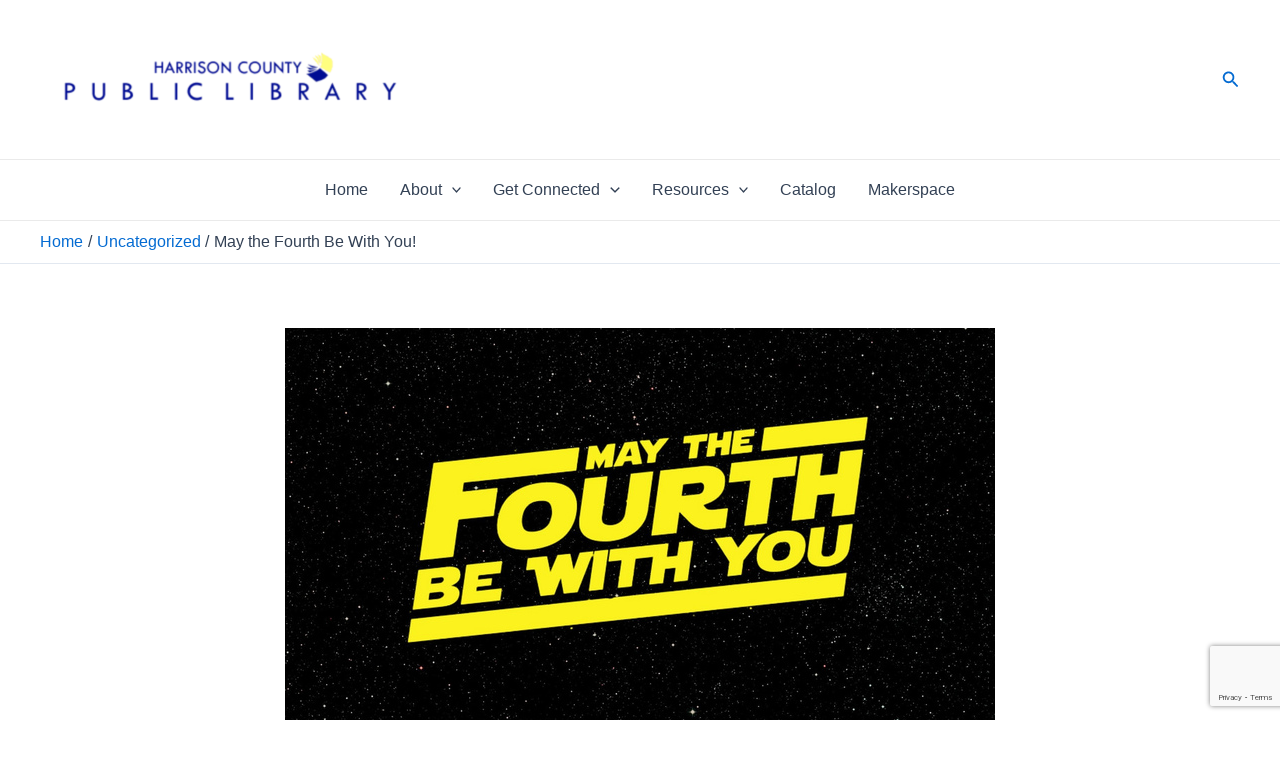

--- FILE ---
content_type: text/html; charset=utf-8
request_url: https://www.google.com/recaptcha/api2/anchor?ar=1&k=6LdsL_EqAAAAADTBQXrk0dYOKWl8sQZDEa90-Qm5&co=aHR0cHM6Ly9oY3BsLmxpYi5pbi51czo0NDM.&hl=en&v=PoyoqOPhxBO7pBk68S4YbpHZ&theme=light&size=invisible&badge=bottomright&anchor-ms=20000&execute-ms=30000&cb=w11hybm4tm6r
body_size: 49465
content:
<!DOCTYPE HTML><html dir="ltr" lang="en"><head><meta http-equiv="Content-Type" content="text/html; charset=UTF-8">
<meta http-equiv="X-UA-Compatible" content="IE=edge">
<title>reCAPTCHA</title>
<style type="text/css">
/* cyrillic-ext */
@font-face {
  font-family: 'Roboto';
  font-style: normal;
  font-weight: 400;
  font-stretch: 100%;
  src: url(//fonts.gstatic.com/s/roboto/v48/KFO7CnqEu92Fr1ME7kSn66aGLdTylUAMa3GUBHMdazTgWw.woff2) format('woff2');
  unicode-range: U+0460-052F, U+1C80-1C8A, U+20B4, U+2DE0-2DFF, U+A640-A69F, U+FE2E-FE2F;
}
/* cyrillic */
@font-face {
  font-family: 'Roboto';
  font-style: normal;
  font-weight: 400;
  font-stretch: 100%;
  src: url(//fonts.gstatic.com/s/roboto/v48/KFO7CnqEu92Fr1ME7kSn66aGLdTylUAMa3iUBHMdazTgWw.woff2) format('woff2');
  unicode-range: U+0301, U+0400-045F, U+0490-0491, U+04B0-04B1, U+2116;
}
/* greek-ext */
@font-face {
  font-family: 'Roboto';
  font-style: normal;
  font-weight: 400;
  font-stretch: 100%;
  src: url(//fonts.gstatic.com/s/roboto/v48/KFO7CnqEu92Fr1ME7kSn66aGLdTylUAMa3CUBHMdazTgWw.woff2) format('woff2');
  unicode-range: U+1F00-1FFF;
}
/* greek */
@font-face {
  font-family: 'Roboto';
  font-style: normal;
  font-weight: 400;
  font-stretch: 100%;
  src: url(//fonts.gstatic.com/s/roboto/v48/KFO7CnqEu92Fr1ME7kSn66aGLdTylUAMa3-UBHMdazTgWw.woff2) format('woff2');
  unicode-range: U+0370-0377, U+037A-037F, U+0384-038A, U+038C, U+038E-03A1, U+03A3-03FF;
}
/* math */
@font-face {
  font-family: 'Roboto';
  font-style: normal;
  font-weight: 400;
  font-stretch: 100%;
  src: url(//fonts.gstatic.com/s/roboto/v48/KFO7CnqEu92Fr1ME7kSn66aGLdTylUAMawCUBHMdazTgWw.woff2) format('woff2');
  unicode-range: U+0302-0303, U+0305, U+0307-0308, U+0310, U+0312, U+0315, U+031A, U+0326-0327, U+032C, U+032F-0330, U+0332-0333, U+0338, U+033A, U+0346, U+034D, U+0391-03A1, U+03A3-03A9, U+03B1-03C9, U+03D1, U+03D5-03D6, U+03F0-03F1, U+03F4-03F5, U+2016-2017, U+2034-2038, U+203C, U+2040, U+2043, U+2047, U+2050, U+2057, U+205F, U+2070-2071, U+2074-208E, U+2090-209C, U+20D0-20DC, U+20E1, U+20E5-20EF, U+2100-2112, U+2114-2115, U+2117-2121, U+2123-214F, U+2190, U+2192, U+2194-21AE, U+21B0-21E5, U+21F1-21F2, U+21F4-2211, U+2213-2214, U+2216-22FF, U+2308-230B, U+2310, U+2319, U+231C-2321, U+2336-237A, U+237C, U+2395, U+239B-23B7, U+23D0, U+23DC-23E1, U+2474-2475, U+25AF, U+25B3, U+25B7, U+25BD, U+25C1, U+25CA, U+25CC, U+25FB, U+266D-266F, U+27C0-27FF, U+2900-2AFF, U+2B0E-2B11, U+2B30-2B4C, U+2BFE, U+3030, U+FF5B, U+FF5D, U+1D400-1D7FF, U+1EE00-1EEFF;
}
/* symbols */
@font-face {
  font-family: 'Roboto';
  font-style: normal;
  font-weight: 400;
  font-stretch: 100%;
  src: url(//fonts.gstatic.com/s/roboto/v48/KFO7CnqEu92Fr1ME7kSn66aGLdTylUAMaxKUBHMdazTgWw.woff2) format('woff2');
  unicode-range: U+0001-000C, U+000E-001F, U+007F-009F, U+20DD-20E0, U+20E2-20E4, U+2150-218F, U+2190, U+2192, U+2194-2199, U+21AF, U+21E6-21F0, U+21F3, U+2218-2219, U+2299, U+22C4-22C6, U+2300-243F, U+2440-244A, U+2460-24FF, U+25A0-27BF, U+2800-28FF, U+2921-2922, U+2981, U+29BF, U+29EB, U+2B00-2BFF, U+4DC0-4DFF, U+FFF9-FFFB, U+10140-1018E, U+10190-1019C, U+101A0, U+101D0-101FD, U+102E0-102FB, U+10E60-10E7E, U+1D2C0-1D2D3, U+1D2E0-1D37F, U+1F000-1F0FF, U+1F100-1F1AD, U+1F1E6-1F1FF, U+1F30D-1F30F, U+1F315, U+1F31C, U+1F31E, U+1F320-1F32C, U+1F336, U+1F378, U+1F37D, U+1F382, U+1F393-1F39F, U+1F3A7-1F3A8, U+1F3AC-1F3AF, U+1F3C2, U+1F3C4-1F3C6, U+1F3CA-1F3CE, U+1F3D4-1F3E0, U+1F3ED, U+1F3F1-1F3F3, U+1F3F5-1F3F7, U+1F408, U+1F415, U+1F41F, U+1F426, U+1F43F, U+1F441-1F442, U+1F444, U+1F446-1F449, U+1F44C-1F44E, U+1F453, U+1F46A, U+1F47D, U+1F4A3, U+1F4B0, U+1F4B3, U+1F4B9, U+1F4BB, U+1F4BF, U+1F4C8-1F4CB, U+1F4D6, U+1F4DA, U+1F4DF, U+1F4E3-1F4E6, U+1F4EA-1F4ED, U+1F4F7, U+1F4F9-1F4FB, U+1F4FD-1F4FE, U+1F503, U+1F507-1F50B, U+1F50D, U+1F512-1F513, U+1F53E-1F54A, U+1F54F-1F5FA, U+1F610, U+1F650-1F67F, U+1F687, U+1F68D, U+1F691, U+1F694, U+1F698, U+1F6AD, U+1F6B2, U+1F6B9-1F6BA, U+1F6BC, U+1F6C6-1F6CF, U+1F6D3-1F6D7, U+1F6E0-1F6EA, U+1F6F0-1F6F3, U+1F6F7-1F6FC, U+1F700-1F7FF, U+1F800-1F80B, U+1F810-1F847, U+1F850-1F859, U+1F860-1F887, U+1F890-1F8AD, U+1F8B0-1F8BB, U+1F8C0-1F8C1, U+1F900-1F90B, U+1F93B, U+1F946, U+1F984, U+1F996, U+1F9E9, U+1FA00-1FA6F, U+1FA70-1FA7C, U+1FA80-1FA89, U+1FA8F-1FAC6, U+1FACE-1FADC, U+1FADF-1FAE9, U+1FAF0-1FAF8, U+1FB00-1FBFF;
}
/* vietnamese */
@font-face {
  font-family: 'Roboto';
  font-style: normal;
  font-weight: 400;
  font-stretch: 100%;
  src: url(//fonts.gstatic.com/s/roboto/v48/KFO7CnqEu92Fr1ME7kSn66aGLdTylUAMa3OUBHMdazTgWw.woff2) format('woff2');
  unicode-range: U+0102-0103, U+0110-0111, U+0128-0129, U+0168-0169, U+01A0-01A1, U+01AF-01B0, U+0300-0301, U+0303-0304, U+0308-0309, U+0323, U+0329, U+1EA0-1EF9, U+20AB;
}
/* latin-ext */
@font-face {
  font-family: 'Roboto';
  font-style: normal;
  font-weight: 400;
  font-stretch: 100%;
  src: url(//fonts.gstatic.com/s/roboto/v48/KFO7CnqEu92Fr1ME7kSn66aGLdTylUAMa3KUBHMdazTgWw.woff2) format('woff2');
  unicode-range: U+0100-02BA, U+02BD-02C5, U+02C7-02CC, U+02CE-02D7, U+02DD-02FF, U+0304, U+0308, U+0329, U+1D00-1DBF, U+1E00-1E9F, U+1EF2-1EFF, U+2020, U+20A0-20AB, U+20AD-20C0, U+2113, U+2C60-2C7F, U+A720-A7FF;
}
/* latin */
@font-face {
  font-family: 'Roboto';
  font-style: normal;
  font-weight: 400;
  font-stretch: 100%;
  src: url(//fonts.gstatic.com/s/roboto/v48/KFO7CnqEu92Fr1ME7kSn66aGLdTylUAMa3yUBHMdazQ.woff2) format('woff2');
  unicode-range: U+0000-00FF, U+0131, U+0152-0153, U+02BB-02BC, U+02C6, U+02DA, U+02DC, U+0304, U+0308, U+0329, U+2000-206F, U+20AC, U+2122, U+2191, U+2193, U+2212, U+2215, U+FEFF, U+FFFD;
}
/* cyrillic-ext */
@font-face {
  font-family: 'Roboto';
  font-style: normal;
  font-weight: 500;
  font-stretch: 100%;
  src: url(//fonts.gstatic.com/s/roboto/v48/KFO7CnqEu92Fr1ME7kSn66aGLdTylUAMa3GUBHMdazTgWw.woff2) format('woff2');
  unicode-range: U+0460-052F, U+1C80-1C8A, U+20B4, U+2DE0-2DFF, U+A640-A69F, U+FE2E-FE2F;
}
/* cyrillic */
@font-face {
  font-family: 'Roboto';
  font-style: normal;
  font-weight: 500;
  font-stretch: 100%;
  src: url(//fonts.gstatic.com/s/roboto/v48/KFO7CnqEu92Fr1ME7kSn66aGLdTylUAMa3iUBHMdazTgWw.woff2) format('woff2');
  unicode-range: U+0301, U+0400-045F, U+0490-0491, U+04B0-04B1, U+2116;
}
/* greek-ext */
@font-face {
  font-family: 'Roboto';
  font-style: normal;
  font-weight: 500;
  font-stretch: 100%;
  src: url(//fonts.gstatic.com/s/roboto/v48/KFO7CnqEu92Fr1ME7kSn66aGLdTylUAMa3CUBHMdazTgWw.woff2) format('woff2');
  unicode-range: U+1F00-1FFF;
}
/* greek */
@font-face {
  font-family: 'Roboto';
  font-style: normal;
  font-weight: 500;
  font-stretch: 100%;
  src: url(//fonts.gstatic.com/s/roboto/v48/KFO7CnqEu92Fr1ME7kSn66aGLdTylUAMa3-UBHMdazTgWw.woff2) format('woff2');
  unicode-range: U+0370-0377, U+037A-037F, U+0384-038A, U+038C, U+038E-03A1, U+03A3-03FF;
}
/* math */
@font-face {
  font-family: 'Roboto';
  font-style: normal;
  font-weight: 500;
  font-stretch: 100%;
  src: url(//fonts.gstatic.com/s/roboto/v48/KFO7CnqEu92Fr1ME7kSn66aGLdTylUAMawCUBHMdazTgWw.woff2) format('woff2');
  unicode-range: U+0302-0303, U+0305, U+0307-0308, U+0310, U+0312, U+0315, U+031A, U+0326-0327, U+032C, U+032F-0330, U+0332-0333, U+0338, U+033A, U+0346, U+034D, U+0391-03A1, U+03A3-03A9, U+03B1-03C9, U+03D1, U+03D5-03D6, U+03F0-03F1, U+03F4-03F5, U+2016-2017, U+2034-2038, U+203C, U+2040, U+2043, U+2047, U+2050, U+2057, U+205F, U+2070-2071, U+2074-208E, U+2090-209C, U+20D0-20DC, U+20E1, U+20E5-20EF, U+2100-2112, U+2114-2115, U+2117-2121, U+2123-214F, U+2190, U+2192, U+2194-21AE, U+21B0-21E5, U+21F1-21F2, U+21F4-2211, U+2213-2214, U+2216-22FF, U+2308-230B, U+2310, U+2319, U+231C-2321, U+2336-237A, U+237C, U+2395, U+239B-23B7, U+23D0, U+23DC-23E1, U+2474-2475, U+25AF, U+25B3, U+25B7, U+25BD, U+25C1, U+25CA, U+25CC, U+25FB, U+266D-266F, U+27C0-27FF, U+2900-2AFF, U+2B0E-2B11, U+2B30-2B4C, U+2BFE, U+3030, U+FF5B, U+FF5D, U+1D400-1D7FF, U+1EE00-1EEFF;
}
/* symbols */
@font-face {
  font-family: 'Roboto';
  font-style: normal;
  font-weight: 500;
  font-stretch: 100%;
  src: url(//fonts.gstatic.com/s/roboto/v48/KFO7CnqEu92Fr1ME7kSn66aGLdTylUAMaxKUBHMdazTgWw.woff2) format('woff2');
  unicode-range: U+0001-000C, U+000E-001F, U+007F-009F, U+20DD-20E0, U+20E2-20E4, U+2150-218F, U+2190, U+2192, U+2194-2199, U+21AF, U+21E6-21F0, U+21F3, U+2218-2219, U+2299, U+22C4-22C6, U+2300-243F, U+2440-244A, U+2460-24FF, U+25A0-27BF, U+2800-28FF, U+2921-2922, U+2981, U+29BF, U+29EB, U+2B00-2BFF, U+4DC0-4DFF, U+FFF9-FFFB, U+10140-1018E, U+10190-1019C, U+101A0, U+101D0-101FD, U+102E0-102FB, U+10E60-10E7E, U+1D2C0-1D2D3, U+1D2E0-1D37F, U+1F000-1F0FF, U+1F100-1F1AD, U+1F1E6-1F1FF, U+1F30D-1F30F, U+1F315, U+1F31C, U+1F31E, U+1F320-1F32C, U+1F336, U+1F378, U+1F37D, U+1F382, U+1F393-1F39F, U+1F3A7-1F3A8, U+1F3AC-1F3AF, U+1F3C2, U+1F3C4-1F3C6, U+1F3CA-1F3CE, U+1F3D4-1F3E0, U+1F3ED, U+1F3F1-1F3F3, U+1F3F5-1F3F7, U+1F408, U+1F415, U+1F41F, U+1F426, U+1F43F, U+1F441-1F442, U+1F444, U+1F446-1F449, U+1F44C-1F44E, U+1F453, U+1F46A, U+1F47D, U+1F4A3, U+1F4B0, U+1F4B3, U+1F4B9, U+1F4BB, U+1F4BF, U+1F4C8-1F4CB, U+1F4D6, U+1F4DA, U+1F4DF, U+1F4E3-1F4E6, U+1F4EA-1F4ED, U+1F4F7, U+1F4F9-1F4FB, U+1F4FD-1F4FE, U+1F503, U+1F507-1F50B, U+1F50D, U+1F512-1F513, U+1F53E-1F54A, U+1F54F-1F5FA, U+1F610, U+1F650-1F67F, U+1F687, U+1F68D, U+1F691, U+1F694, U+1F698, U+1F6AD, U+1F6B2, U+1F6B9-1F6BA, U+1F6BC, U+1F6C6-1F6CF, U+1F6D3-1F6D7, U+1F6E0-1F6EA, U+1F6F0-1F6F3, U+1F6F7-1F6FC, U+1F700-1F7FF, U+1F800-1F80B, U+1F810-1F847, U+1F850-1F859, U+1F860-1F887, U+1F890-1F8AD, U+1F8B0-1F8BB, U+1F8C0-1F8C1, U+1F900-1F90B, U+1F93B, U+1F946, U+1F984, U+1F996, U+1F9E9, U+1FA00-1FA6F, U+1FA70-1FA7C, U+1FA80-1FA89, U+1FA8F-1FAC6, U+1FACE-1FADC, U+1FADF-1FAE9, U+1FAF0-1FAF8, U+1FB00-1FBFF;
}
/* vietnamese */
@font-face {
  font-family: 'Roboto';
  font-style: normal;
  font-weight: 500;
  font-stretch: 100%;
  src: url(//fonts.gstatic.com/s/roboto/v48/KFO7CnqEu92Fr1ME7kSn66aGLdTylUAMa3OUBHMdazTgWw.woff2) format('woff2');
  unicode-range: U+0102-0103, U+0110-0111, U+0128-0129, U+0168-0169, U+01A0-01A1, U+01AF-01B0, U+0300-0301, U+0303-0304, U+0308-0309, U+0323, U+0329, U+1EA0-1EF9, U+20AB;
}
/* latin-ext */
@font-face {
  font-family: 'Roboto';
  font-style: normal;
  font-weight: 500;
  font-stretch: 100%;
  src: url(//fonts.gstatic.com/s/roboto/v48/KFO7CnqEu92Fr1ME7kSn66aGLdTylUAMa3KUBHMdazTgWw.woff2) format('woff2');
  unicode-range: U+0100-02BA, U+02BD-02C5, U+02C7-02CC, U+02CE-02D7, U+02DD-02FF, U+0304, U+0308, U+0329, U+1D00-1DBF, U+1E00-1E9F, U+1EF2-1EFF, U+2020, U+20A0-20AB, U+20AD-20C0, U+2113, U+2C60-2C7F, U+A720-A7FF;
}
/* latin */
@font-face {
  font-family: 'Roboto';
  font-style: normal;
  font-weight: 500;
  font-stretch: 100%;
  src: url(//fonts.gstatic.com/s/roboto/v48/KFO7CnqEu92Fr1ME7kSn66aGLdTylUAMa3yUBHMdazQ.woff2) format('woff2');
  unicode-range: U+0000-00FF, U+0131, U+0152-0153, U+02BB-02BC, U+02C6, U+02DA, U+02DC, U+0304, U+0308, U+0329, U+2000-206F, U+20AC, U+2122, U+2191, U+2193, U+2212, U+2215, U+FEFF, U+FFFD;
}
/* cyrillic-ext */
@font-face {
  font-family: 'Roboto';
  font-style: normal;
  font-weight: 900;
  font-stretch: 100%;
  src: url(//fonts.gstatic.com/s/roboto/v48/KFO7CnqEu92Fr1ME7kSn66aGLdTylUAMa3GUBHMdazTgWw.woff2) format('woff2');
  unicode-range: U+0460-052F, U+1C80-1C8A, U+20B4, U+2DE0-2DFF, U+A640-A69F, U+FE2E-FE2F;
}
/* cyrillic */
@font-face {
  font-family: 'Roboto';
  font-style: normal;
  font-weight: 900;
  font-stretch: 100%;
  src: url(//fonts.gstatic.com/s/roboto/v48/KFO7CnqEu92Fr1ME7kSn66aGLdTylUAMa3iUBHMdazTgWw.woff2) format('woff2');
  unicode-range: U+0301, U+0400-045F, U+0490-0491, U+04B0-04B1, U+2116;
}
/* greek-ext */
@font-face {
  font-family: 'Roboto';
  font-style: normal;
  font-weight: 900;
  font-stretch: 100%;
  src: url(//fonts.gstatic.com/s/roboto/v48/KFO7CnqEu92Fr1ME7kSn66aGLdTylUAMa3CUBHMdazTgWw.woff2) format('woff2');
  unicode-range: U+1F00-1FFF;
}
/* greek */
@font-face {
  font-family: 'Roboto';
  font-style: normal;
  font-weight: 900;
  font-stretch: 100%;
  src: url(//fonts.gstatic.com/s/roboto/v48/KFO7CnqEu92Fr1ME7kSn66aGLdTylUAMa3-UBHMdazTgWw.woff2) format('woff2');
  unicode-range: U+0370-0377, U+037A-037F, U+0384-038A, U+038C, U+038E-03A1, U+03A3-03FF;
}
/* math */
@font-face {
  font-family: 'Roboto';
  font-style: normal;
  font-weight: 900;
  font-stretch: 100%;
  src: url(//fonts.gstatic.com/s/roboto/v48/KFO7CnqEu92Fr1ME7kSn66aGLdTylUAMawCUBHMdazTgWw.woff2) format('woff2');
  unicode-range: U+0302-0303, U+0305, U+0307-0308, U+0310, U+0312, U+0315, U+031A, U+0326-0327, U+032C, U+032F-0330, U+0332-0333, U+0338, U+033A, U+0346, U+034D, U+0391-03A1, U+03A3-03A9, U+03B1-03C9, U+03D1, U+03D5-03D6, U+03F0-03F1, U+03F4-03F5, U+2016-2017, U+2034-2038, U+203C, U+2040, U+2043, U+2047, U+2050, U+2057, U+205F, U+2070-2071, U+2074-208E, U+2090-209C, U+20D0-20DC, U+20E1, U+20E5-20EF, U+2100-2112, U+2114-2115, U+2117-2121, U+2123-214F, U+2190, U+2192, U+2194-21AE, U+21B0-21E5, U+21F1-21F2, U+21F4-2211, U+2213-2214, U+2216-22FF, U+2308-230B, U+2310, U+2319, U+231C-2321, U+2336-237A, U+237C, U+2395, U+239B-23B7, U+23D0, U+23DC-23E1, U+2474-2475, U+25AF, U+25B3, U+25B7, U+25BD, U+25C1, U+25CA, U+25CC, U+25FB, U+266D-266F, U+27C0-27FF, U+2900-2AFF, U+2B0E-2B11, U+2B30-2B4C, U+2BFE, U+3030, U+FF5B, U+FF5D, U+1D400-1D7FF, U+1EE00-1EEFF;
}
/* symbols */
@font-face {
  font-family: 'Roboto';
  font-style: normal;
  font-weight: 900;
  font-stretch: 100%;
  src: url(//fonts.gstatic.com/s/roboto/v48/KFO7CnqEu92Fr1ME7kSn66aGLdTylUAMaxKUBHMdazTgWw.woff2) format('woff2');
  unicode-range: U+0001-000C, U+000E-001F, U+007F-009F, U+20DD-20E0, U+20E2-20E4, U+2150-218F, U+2190, U+2192, U+2194-2199, U+21AF, U+21E6-21F0, U+21F3, U+2218-2219, U+2299, U+22C4-22C6, U+2300-243F, U+2440-244A, U+2460-24FF, U+25A0-27BF, U+2800-28FF, U+2921-2922, U+2981, U+29BF, U+29EB, U+2B00-2BFF, U+4DC0-4DFF, U+FFF9-FFFB, U+10140-1018E, U+10190-1019C, U+101A0, U+101D0-101FD, U+102E0-102FB, U+10E60-10E7E, U+1D2C0-1D2D3, U+1D2E0-1D37F, U+1F000-1F0FF, U+1F100-1F1AD, U+1F1E6-1F1FF, U+1F30D-1F30F, U+1F315, U+1F31C, U+1F31E, U+1F320-1F32C, U+1F336, U+1F378, U+1F37D, U+1F382, U+1F393-1F39F, U+1F3A7-1F3A8, U+1F3AC-1F3AF, U+1F3C2, U+1F3C4-1F3C6, U+1F3CA-1F3CE, U+1F3D4-1F3E0, U+1F3ED, U+1F3F1-1F3F3, U+1F3F5-1F3F7, U+1F408, U+1F415, U+1F41F, U+1F426, U+1F43F, U+1F441-1F442, U+1F444, U+1F446-1F449, U+1F44C-1F44E, U+1F453, U+1F46A, U+1F47D, U+1F4A3, U+1F4B0, U+1F4B3, U+1F4B9, U+1F4BB, U+1F4BF, U+1F4C8-1F4CB, U+1F4D6, U+1F4DA, U+1F4DF, U+1F4E3-1F4E6, U+1F4EA-1F4ED, U+1F4F7, U+1F4F9-1F4FB, U+1F4FD-1F4FE, U+1F503, U+1F507-1F50B, U+1F50D, U+1F512-1F513, U+1F53E-1F54A, U+1F54F-1F5FA, U+1F610, U+1F650-1F67F, U+1F687, U+1F68D, U+1F691, U+1F694, U+1F698, U+1F6AD, U+1F6B2, U+1F6B9-1F6BA, U+1F6BC, U+1F6C6-1F6CF, U+1F6D3-1F6D7, U+1F6E0-1F6EA, U+1F6F0-1F6F3, U+1F6F7-1F6FC, U+1F700-1F7FF, U+1F800-1F80B, U+1F810-1F847, U+1F850-1F859, U+1F860-1F887, U+1F890-1F8AD, U+1F8B0-1F8BB, U+1F8C0-1F8C1, U+1F900-1F90B, U+1F93B, U+1F946, U+1F984, U+1F996, U+1F9E9, U+1FA00-1FA6F, U+1FA70-1FA7C, U+1FA80-1FA89, U+1FA8F-1FAC6, U+1FACE-1FADC, U+1FADF-1FAE9, U+1FAF0-1FAF8, U+1FB00-1FBFF;
}
/* vietnamese */
@font-face {
  font-family: 'Roboto';
  font-style: normal;
  font-weight: 900;
  font-stretch: 100%;
  src: url(//fonts.gstatic.com/s/roboto/v48/KFO7CnqEu92Fr1ME7kSn66aGLdTylUAMa3OUBHMdazTgWw.woff2) format('woff2');
  unicode-range: U+0102-0103, U+0110-0111, U+0128-0129, U+0168-0169, U+01A0-01A1, U+01AF-01B0, U+0300-0301, U+0303-0304, U+0308-0309, U+0323, U+0329, U+1EA0-1EF9, U+20AB;
}
/* latin-ext */
@font-face {
  font-family: 'Roboto';
  font-style: normal;
  font-weight: 900;
  font-stretch: 100%;
  src: url(//fonts.gstatic.com/s/roboto/v48/KFO7CnqEu92Fr1ME7kSn66aGLdTylUAMa3KUBHMdazTgWw.woff2) format('woff2');
  unicode-range: U+0100-02BA, U+02BD-02C5, U+02C7-02CC, U+02CE-02D7, U+02DD-02FF, U+0304, U+0308, U+0329, U+1D00-1DBF, U+1E00-1E9F, U+1EF2-1EFF, U+2020, U+20A0-20AB, U+20AD-20C0, U+2113, U+2C60-2C7F, U+A720-A7FF;
}
/* latin */
@font-face {
  font-family: 'Roboto';
  font-style: normal;
  font-weight: 900;
  font-stretch: 100%;
  src: url(//fonts.gstatic.com/s/roboto/v48/KFO7CnqEu92Fr1ME7kSn66aGLdTylUAMa3yUBHMdazQ.woff2) format('woff2');
  unicode-range: U+0000-00FF, U+0131, U+0152-0153, U+02BB-02BC, U+02C6, U+02DA, U+02DC, U+0304, U+0308, U+0329, U+2000-206F, U+20AC, U+2122, U+2191, U+2193, U+2212, U+2215, U+FEFF, U+FFFD;
}

</style>
<link rel="stylesheet" type="text/css" href="https://www.gstatic.com/recaptcha/releases/PoyoqOPhxBO7pBk68S4YbpHZ/styles__ltr.css">
<script nonce="MUIhrmYt6R0pSMYMn9b_nA" type="text/javascript">window['__recaptcha_api'] = 'https://www.google.com/recaptcha/api2/';</script>
<script type="text/javascript" src="https://www.gstatic.com/recaptcha/releases/PoyoqOPhxBO7pBk68S4YbpHZ/recaptcha__en.js" nonce="MUIhrmYt6R0pSMYMn9b_nA">
      
    </script></head>
<body><div id="rc-anchor-alert" class="rc-anchor-alert"></div>
<input type="hidden" id="recaptcha-token" value="[base64]">
<script type="text/javascript" nonce="MUIhrmYt6R0pSMYMn9b_nA">
      recaptcha.anchor.Main.init("[\x22ainput\x22,[\x22bgdata\x22,\x22\x22,\[base64]/[base64]/MjU1Ong/[base64]/[base64]/[base64]/[base64]/[base64]/[base64]/[base64]/[base64]/[base64]/[base64]/[base64]/[base64]/[base64]/[base64]/[base64]\\u003d\x22,\[base64]\\u003d\x22,\x22esK1wqx6w5PCsX/CpMKcWcKGY8O7wrwfJcOYw75DwpbDjsO+bWMeccK+w5lpXsK9eGnDp8Ojwrh2c8OHw4nCoCTCtgkEwrs0wqdeT8KYfMKtARXDlWRYacKswprDu8KBw6PDtsK+w4fDjxDCvHjCjsKzwrXCgcKPw5LCtTbDlcK9L8KfZlzDh8OqwqPDlsOHw6/Cj8OQwokXY8Kfwp1nQzQowrQhwoQ5FcKqwq7DjV/Dn8Kfw5jCj8OaKnVWwoMSwoXCrMKjwqkJCcKwOE7DscO3woPCgMOfwoLCggnDgwjCgsOkw5LDpMOtwoUawqV6FMOPwpcCwoxMS8Omwr4OUMKlw5VZZMKnwoF+w6hlw6XCjArDvj7Co2XCkMOxKcKUw69GwqzDvcOAGcOcCh4jFcK5YBBpfcOeAsKORsODM8OCwpPDln/DhsKGw6vCvDLDqABcajPCqhEKw7lNw4Inwo3CvDjDtR3Dj8KXD8Okwpl0wr7DvsKdw7fDv2p1RMKvMcKfw7DCpsOxGjV2KXzCpW4Awp7Dunlcw4DCp1TCsGZRw4M/[base64]/w7TDunDDgsOvwqohQXzCvcOHbCN7wrjDhcKpw5gqw4/ClC0lw6gMwrdkUXfDlAgJw4jDhMO/[base64]/CqcOqVUR1DixdK14YwqbDuGRoYMOcwpYpwplvBMKnDsKxB8KJw6DDvsKaA8OrwpfChsK+w74ew7AHw7Q4b8K5fjNOwrjDkMOGwozCtcOYwovDsFnCvX/DvsOxwqFIwqfCgcKDQMKfwqxnXcOiw4DCohMdAMK8wqogw58fwpfDgsKhwr9uMsKhTsK2wrHDlzvCmmHDhWRwfCU8F37CisKMEMOOL3pAPE7DlCN1JD0Rw4YTY1nDpCoOLjrCqDF7wrpawppwH8Oif8OawrbDmcOpScKBw5cjGhAdecKfwprDmsOywqhIw6M/w5zDjcKpW8OqwpcoVcKowq4Rw63CqsO/w6lcDMKhAcOjd8Obw5xBw7pjw5FFw6TCujsLw6fCrsK5w69VJMKCMC/CjcK4Ty/CtErDjcOtwpLDhjUhw4rCtcOFQsOKSsOEwoIUVWN3w5TDjMOrwpYsUVfDgsKuwoPChWgMw67Dt8OzclLDrMOXBTTCqcOZEALCrVk4wofDqw/Dr1B7w55NZ8KjAW1Xwr/Cr8Knw7XDnMOPw4PDumZhH8Kmw7XCm8K1D0RCw4jDplhFw6zDmUtUwoHCmMOkDkrDnUPCocK7AxpUw6bCvcORw4gbwo3Dg8OawoFIw5jCu8K1CmN/QQxsGMKnwqTDizsZw7QjNnjDicKoR8OTHsOdb1lXwqXDvDVlwpjCsx7DlsOuw5YZW8K/wqx8U8KVPsKnw7c/w7bDusKVdjzCoMK6w5nDicO3wqfCucKqcRpAwqcycmvDn8KewoHCisOVwpXCmsOowoHCsCzDhx8aw7bDnMO9NjN0WQrDthpQwrbCkMKWwrXCqG3CtcKXwpBwwpTCvsKbw6h/TsOswr7CiRfDvBPDjnxUfibCmT1sLyk5wpdXWMOGYQoaUAXDpsOxwpt7wqF2w5fDmwzDo07Dl8KUwpfCmcKMwogHIMOXYsOgOFZjM8KQw5/CmQFQPXjDm8KuSFzCh8KIwo8qw6fCnhrCu0DCimbDhHzCs8OkZcKECMO3H8OoL8KwFUFjwpMRwqJbS8OCCMO8PwoPwrrCsMOFwovDnA5sw4xdw7/[base64]/wrbDl8KWFD/DmxEfwqfDqQ1GcD/DvcOMwr8uw7vChhR4KsKxw7RIwp7DssKaw4nDnlMiw4vCpcKWwrJVwpF4OsOIw5rChcKAOsOqOsK8woTCo8KQw451w7HCu8K8w7tXUMK3YcOSC8OJw5jCkGjCp8O9EgDDg1fCmXIfwq7Cg8KCNcOVwrM/wpgINHACwrAwL8Kkw6I4F04jwrAAwrfDqUbCucKsOEk0w6LChGpDNsOowozDlMOUwpbCq1bDlsKzejFLwrHDm0ZtHMOfwqB4wqfClsOew4Yzw6hBwpPCi0plURnCvMOEOyV8w4jCpcK2DDpwwpzCo0DCtiw4PCjCiXodAzTCqDbCngcKQWvCssO/wq/[base64]/Dhy7Co8K6w6XDvMOmMGzDg8KRL8OkwqAzasKwL8KBMMKVMWAtwr0gWcOXPGnDjU7DqmLDj8OKTgjCunLCgMOowq7Dv2HCrcOowr0QEHwFwq5vw5k6worClcK5esKyKMOPJRPDqsKkVMOTEAp2w4/Co8KOwp/[base64]/[base64]/CtjlVwoXDrkLCuGrChsOvw6fDisKTwoA5w6c8CxQRwr4hZllfwpLDlsOvGMKaw77ClMKWwoUoOcKlESl9w74wLcK6w4Qww5RZQMKHw7NHw74NwoXCscOMARrDkBvCg8OXw57CuGh/[base64]/Dh08MasK/w5IRw5PCgsO/wr7DpMOgKgbCncKzwoXChgzDv8K9GsOew4LCmMKmwpfCpxw1FMK4YlBsw7l4wpIrwowiw5Z/[base64]/WcKFwqJVwpjCocKXdcO6EgwXwqIKQsKiwoLCqjTCpMOBVcOoUifDm314d8OowpU6wqDDqsOidQlxEXAfw6Z3wrciT8Otw4Iaw5TClEJfwrfCvVJmwq/CuQ9aFsOkw7vDlMKOwrvDuiJLWGHCr8O9eG55fcOgIwrDkVfCucO/aFTCnTITAWXDuzbCvsKBwqHCmcOpMXPDlAAcwoDCvw9GwrDDusKLwrVmwq7DnDBJRzjDhcOUw4x/[base64]/[base64]/Cg8KCZMOnDMKGw4fDnGctbkfCqcOOwrVjw6VaZCLCsRsPIiZOw51PGQRiwo8Kwr/Dl8OTw5kBasK1wq0YUUlRflzDqcKDOMO/B8KzAS5XwrUFL8OMHDpLwpgcwpVDw6LDsMKHw4AGRFzDvMORw4/Cil8aIg5UZ8KDYXzDlMKZw5x/OMKuJlkPCcKmS8Omwp5iGn5rC8OlbnbCr1nCgsKpwp7CssOXJsOzw4Urw5/DvcKJMCfCrMO4ZMO3AwhWTsKiVFHDtkUGw4nDjnPDjELCu37Ch2PDqRUJwrPCv0nDj8O9I2BMAsKMw4Vgw7x/wpzCkwEAw5UlAcKBXjrClcKULsO/YG3CrBfDhz0HPxkdHsOkFsO8w404w6peAsK1w4PDrDAyBnbDrMKawpRbIMKTQ33DtcOcwofClcKCwpNMwrdnSVtnEH/[base64]/[base64]/[base64]/DmVgtwoDDosKvwqoqA8KwwrzCj8K0w7RvAcKswqTDvMOmXsOhOMK+wrljMh1qwq/Dun3DksOdfcOew7EOwqJ0RMO4dcOLwqs8w4AKQg7DuhV3w4vCjRoYw7gENwDChcKVw6/[base64]/CtFfCqsKQw47CtcOATyc3XMKubz/CgMKcwphDwoHDlsOVLsKzwqzCjsOtwp56XMKtw4t/GwPDv2pbVsKcwpTDhsOnwoRqeCTDvg3Dr8OvZ2PDkjZbZMKFG2fDh8O/W8O3N8OOwoVHEsOYw5nCncOwwpHDmilBCyjDrhg0w79jw4EfS8K6wrjCosKjw6c8w7rCgwwrw7/CqMK8wprDumgLwqB5wrdjGMO1w5nChn3Cj1HCp8OpZ8K4w7rCssKZMMO3wojCu8OawoRhw4xDTxHDucKtTzUsw5TCkcORw5rDh8KvwoULwqjDn8OawqRXw6XCtMOcw6fCvcOudiEoSg3Dr8KlB8KeUD/DqwkfclzCjjtKwobDrCDChcOJwpALwqodQGpOUcKDw4oPL1UNwqrCjHQDw67DhMObVmBvwr59w6PCpcOlAMOhw4PDrE0/w4/DtcO/[base64]/YcKgw7rDrMKYfcKIwpNkwohgwpnDtFTCmjLCjMORKcKNXcKTwqTDgWllaS8dwojCu8OeXMOjwqsDPcOmVjDChcKdw5zCrBzDv8KCw7vCucOrPMOuaBx3XcKLFwUqwpNew7/DjBdOwrRmwrc4RyXDqsOxw4djEMKvwonCviJzK8O5w6rDoGbChTEPwo8Dwo8yNcKHS1EPwqrDg8OxPiB7w4AawqLDjjZNw6zCuFULcA/DqwkefsOrw5HDmk9GNcObd2s3FMO/KAoMw4TChsKsAiLDjsOpwozDnS45wo3DocKzwrIqw7LDpcO3IcONDAFgwpbDsQPDvF44wo3CsBR+wrbDl8KHUXYJMcOnNjoUR27DmMKJR8KowovDjMO6cl4dwoB8AMKKCMKOCcOOD8OBF8OSw7/CrMOfDibCtRU9w4rCsMKgdMK3w7F8w5/DusOqJDNwU8OMw4fDqsOTYCILfcOBwqRSwqfDu1TCgcOnwq1TdsKOYMO9QsKcwrzCpMOwfWhXw6kXw64Cwp3CuFrChsOYA8Oiw77CigUIwq4nwqF2wpZAwpbDol/CpVrClXcVw4jCusOLwovDuWDCqsOnw5HDolLCnz7CsjrDqsOrA1HDnDrDncOqwrbCucKybcO2XcO9U8OuD8OywpPCn8O7wojClEYwLideX29WR8KWN8Ohw5LDi8O0wopnwo/DnnQrGcKDUzBvL8OEWmpowqU7woUCGsKqVsONBMKhWMONNMKKw7ErI1TDksOuw6w6esKlwpFOw6rCnH/CpMO5w6fCv8KLw7DDrsOBw7gcwpR1ccOowpgQbzHDu8KcesKqwq1VwovCrnrDk8Kww6bCoX/[base64]/Cl8KkRMK1KQ/CgcOaw4vDlMKzwoIEUsKVwoTCg3zCgcKsworDqsKrHMO2w53Dr8O+R8KUw6jCpcOtTMKZwodsK8O3wqTDkMOvJsOHUMOFW3HDl0BNw5hawr3DtMKOBcKXwrTDlUpaw6fCtMKrwrFcRSrChMOULMKxwoXCqFHClzI/w4okwrpaw6JXJAHDlGAJwp3Ct8OVbsKHA3HCncKpwr4sw7LDpXRawrB/[base64]/DjMOLwol+w6Nuwpcew6/DosOSU8Kyw7TCscKZwog5SUTDgcKYw7zCtMKeOHNaw6PCtMKxSgLDvcO0wq7Dm8OLw5XCrMOuw68aw6vCi8KsV8K3eMKHQlDDjkPCmcO4cwnDh8KVwoXDvcK5SEYBDCddw61vw6dSw5ASw413BmnColbDvAXCmVsBXcO/OAYTw5IJwp3DvG/[base64]/CjMOYw6HDhcKgwpI+O1/DuhoMRsOeRMKswogow6vCksKGLMOlw5TCtlrDnU7Dv2rCsmfCs8K8EkXCng15YGnCusOYwqHDuMOmwpjCkMOEwrfDuxhFRXxPwpfDkSpuRyoXCUcrcsOzwqnClzE2wqzDjRFowp1/aMK+HcOpwonCtMOjRCXCvsK6XkQnw43Dt8O4UTs+w6R0a8OHworDgMKzwok6w5d4wp/CisKZBcOKe24dP8OAw6MLwrLCncK3T8OFwpvDh0PDjsKXEcK+QsKiw68sw53DtRgnwpDDtsOKworDqV/[base64]/DlFzChsOnwqPDqCTDrMKgJcOVYi3DpsK5HsK3R3AITcK7fcO7w6nDl8K5VsKjwq3DjcO6XMOfw6Fjw5PDksKTwrI4F3zCvsOdw4pbGMOnfHDDl8OEDwTDsxIrc8OXRFrCrBgzBsO9D8OlbMKwb0A2XENDw4XCjnkOwr1ODsOrw6nDjsO3w7kbwq87wp/[base64]/CmMOhwqQCwoMCw63ChBEGTMKxNjdGaEfCusKzBhEKw4DDi8KiEsOOw5/CpigSXsK+W8KowqTCijRUB2/CqxlnXMKKKcKvw5sKLT/CsMOAHX5nTxxmcmJ7D8OMGUPCginDrEFywpDDkmsvw4NQwoHDl23DrnQgLnrDn8KtTnjDr187w6/DoyPCmcOxWMKQMyRdwq3DhQjCuhJVwqXDu8KIdMORDsKQw5XDg8OdUHdvDlzCgcOrERvDtcK/J8OZTcKEaX7CllpQw5HCgjnCswfDtxQSw7rCkcOBwrzCmx1KbMKBw7kbF18Yw54Pw4oSLcOQw6M3wqEAAVtfwqoaQcKww7/CgcO4w7gKdcOSw5vDiMKDwr8NMmbDscKHdsOGZG7Dgwk+woXDjS/ChSRUwr/Ci8K4LMOSHD/[base64]/Cr8ObEB8BMcOwwp1QE2jDvnxhwrw3ecKYAXI1w6HDkULDicOiwr93EcOXwrLCv3kVw4VRUMO7QgPCn1jDnHo2ayDCksOQw7vDkDUCY0IxP8KOwokOwrZBw7bDkVc0OyfCggbDkMK6XCjDtsOLwp4sw4olwo8wwoludcK3TT12XMOsw7vCs0cQw4/DvcOowplAecKRO8KWw5tSwrvClgnDhMKPw4PCqsO2wqpWw5/DgsKEaSdww5DCvMKew5QSfMOTUS8Ww4U8XDDDgsONw6hzDcOjeAVNw6LChV0zeFVWLcO/wpzDl3Buw6AffcKUBsOVwpDDg1nClAHDh8OnWMOJEz/Cl8Kaw67DuFkjw5EOw403dcKjw4AGCQ/Ch0V/TRcRE8Kdw6TCtHpsCVxMwrLCicKNDsKIw4TDvyLDjEbCiMKXwq5bQWhBw48bScO9F8KYwonDjXgfV8KJwrBWR8OdwqnDmDHDpS3CvEJAVcO6w4gowrFSwqFjXgTCrsOieFYrPcKzeUwRwogmOnXCicKswp85Q8OLwpg1wq/[base64]/[base64]/DncKEIAnDvirDoHLDlhphKxgUwpPDiDbCu8OQw6vDq8OrwrU9CcKOwrFuTzdDwr9ww5lQw6fDvFQMwqvDixQBQsOSwr7Cg8KVSXzCjcOaBMOaAcK/FAY5YkHCh8KabsOfwqtzw6TCigMgwrgdw7jChsK4aWRVdhNewqDCtyPCgnjClnfCnsOUAcKVw5PDqiDDvsKlWzbDjzUtw5FmYMKKwovDs8O/O8OWw7jCrsKWK1vCujrCshvDqyjDjD0rwoMZZcOFG8KGwpEmIsKSwrfCg8O9wqszJ3rDgMO1IHpZBcOfRcOJdinDnXDCucOWw6kiCk7ChgNWwogdHsOSahx/wrvCmcKQdMKlwp/Dig5/NcO1RzMTKMK6YnrCncK7Q3PDvMKzwod7XsKFw5LDs8OPFVlNPjLDl1wrOMKyYC3CusKNwr3ChsOtE8KWw4dLQMK/[base64]/wqk1wrRxHsKVw4DDicOXw6IFw7sOciUcaXDCr8KuPzzCnMO/VcODSmrCssKZw5TCrMOxOcOzw4RacgsQw7XDucOMQErCmcORw7LCtsOYwrg8MMKKbWQqIkprK8OMTMOKWsKQQGXCsErDvcK/w6VeWHrDkcOVw7HCpDN1R8KewokLw6IWw6slwqfCuUMkezvDqGrDpcOoe8OcwrYrwoLDrsO6w4/Dl8OLHyBiYkjClFMjwoLCuDQcL8KmE8Knw4fCgcKiwrbDmcKCwpsxUMOHwofCl8Kxd8K+w4QCVsK9w5vCpcOUSsKSERPCnxLDiMOywpVtelg3asKew4bCiMKewrxKwqdEw7c2w6t8woYSw4dcBsK7Pnk+wrLCn8ORworCpsKDWx8ow4/[base64]/wrthDMOFwrPDlBzCvcKEBsOTIMKXw5/DsFzDrExswrjCmMO2w7sdwrwow5HCgsOUKiLDpEpeRGvDqSzCjCbDqAByfkHCvcKkBE8nwqDDlh7DrMKOBcOsCW1/[base64]/FcOxNnTDnkfDqcKyesKmKR9mw4V2JyDDp8KswrM+TsKeC8Khw4vDuC7CpB/CqANDCsK5ZMKNwobDnFPCmSNtdibDiT8gw6BQw69Aw6nCrDLDq8ONNCfDt8ORwq52FcK2wqbCpjLCoMKNwosAw4tBQcKWJMOZD8KmZMKyPMOGcE/Cv3nCgsO5w4PDoCDCtBplw4YJa1vDrMKowq3DsMO/[base64]/DtsOgJsOUTSxhG28RacOww7xRw65IdsKPwpbDnF8IBj05w53ClCwMfyrCmC48wqLCshkGC8OiZ8Krw4DDuUxRwo4Pw47ChMKKwp3Coz8Pwql+w4dawrLDszBdw5I/Jy4NwrcyFMOKw4nDqg1Mw4lhP8KZwq3CrsOVwqHCg2FUbnAmFifCvcOgZDXDtEJBY8KiO8Ofwpgzw4TDpMOwBEY+dsKBZcORQsOuw4c1wqvDkcOOBcKdIsOWw5Z1fhpow5Alwr1xSjgPPE7CqMKgYWPDl8K/[base64]/ChzDCrsKeMcOwwo4zVgYCw4wnHXHCpQlGVSMkJxloJQU1wrhNwpV1w5UYD8K/CsOrVk7CqhdPPCrCqsOWwrLDncOKwrVMdsOsAG/CsX/Din9Swp1QYsO8TSsyw7UFwq7CqcOXwq5vXUoUw5wwXl7Dk8KvWC0bV1Z/[base64]/DgyYTw6clIcK1wpAPwp1lLkLCtsKBw70twqTDkArCn1JUFV7DjsOAJgcUwqsPwoNRSxDDrhLDrsKXw48uw53Dh1ghw4V2wp8HGnfCg8KIwrg8woVSwqRHw5Rpw7x8wrMGSjs6wp/[base64]/DicOSfsKzClczA8O4CcO8w6vDrR/DvsOkwpoFw4hPImdTw4PCvjZxacO9wrE1wqLCjMKFE2Uww5/DlSp9wqLDmz10Pi/CgVXDssOybmNUw7bDnsOyw754w7XDvz3CnWLDviPDtnAOPRPCocKBw5luA8OfPgVQw440w7ARwqfDujwzH8OBwpbDo8KNwrrDgMKZBsKzccOpBMOlY8KCBsKYw7vCp8OESMK9Y0NFwpTChMK/[base64]/CuwkMwqbDjsODWEhVbMO0EsOHTE3DlcKIEnNkw5cmGMKZbMKtInlgK8K5w4TDjVt6wogkwqHCv1XClD3CsBMkTnHCo8OHwp/CqMKSa0HDgcO8QRUVLHIjw53DkcKra8KfFDPCvsK3EAhJUQUGw6JIbsKPwp3CvcKEwrpPZ8OSBn8uw4rCiQlZVMKNw7HDnW0rEhJmw73Cm8OVEsORwqnCnE5TC8KedVnDtFjClmsow40WP8OYX8Oew6fCmyTDrglDIsOSwqB/[base64]/DssKawoIGw7TCmMODVsOgUcOsPcOwcBUqwrxdw5lKOsOVw54LARzDjsKeLsKWVgnCgcK/wo3DiSXCq8Oow7gRwoxkwpw0w5PCvig1AMKockZfH8K+w6NHETMtwqbCqDTCoTpJw4/DukjDvFLCo0tUw50hwoTDk2JMJE7DvnbCk8Kdw6F5w7FFBMKtw5bDu3/[base64]/[base64]/[base64]/H8OcQVNLDWxvw6nCkMOuUVXDhijDqArDsiTCvMK3w5c3I8OcwqnCljDCvsOCTBXDnW0xejVgQsKOa8K6fBrDqzpYw6kyNinDpcK3w4TCjMOmBA4Ew5/DkRxnZRLCi8K2wpjCqMOCw77DpsKKw4LDkcOnw4dpbGHCrMKcNX0BKsOiw5Iiw4LDmsOSw4zDiEjDksK6wr3CssKBwo0sT8KvDiDDv8KHecKyQ8O2w67DnUpNwpILwqJ3c8KKGEzDrcOKw6/Do3vDj8ORw43DgsO0UU0ww7DCpcOIwoXDi2IGw4R3RcKgw5gBGsKPwpZRwrB6Y15ZIHzDriIEVHxfwr5Tw67DvsOzw5fDsg0Sw4gQwrJONBUrw5HDmcONdcKMb8KocMOzcjFBw5Jjw5/DnV3DsDzCsmtjIcKywohMJMOMwod1wqbDpG/DqHw6wpTCm8Kew5/[base64]/DvsKGKk3DkcKrP13Dr8KHGXLDgDZpw4DChUohwpzDmR9tAhXDq8OUbUQHZAlewq/DqwRgIi4wwrl/NsOQwoEwCMKrwo0FwpwWQsOYw5HDiGgbw4HCt2/[base64]/w4XCu2LCj3XCjcOydwrDrEhkwrLCtgs2wpzCosKRw6PDvhHChMOKw5ZTworDvH7Cm8KXFVwtw6vDhhXDicKIe8OQbMOBLE/DqFE+K8KNMMOmXE3DpsOAw483A0DDsVgGT8KfwqvDpsKkB8KiF8OmNMKWw4nCsVbDojjDocKtMsKNw5VnwpPDsztKVVTDjzvCvVpRc1lNw5/DnlDCiMOSNx/CvMKhfcOfcMKPdEPCocO0wqHDq8KGCyTChkzDrHdQw6HCicKVwpjCtMKZwqA2aRrCv8KwwpBWNMOQw4/ClwPDhsOMworDjxhKacKLwoQXLcO7woXDq0cqS3/DlhUmw7HCgsK/w6otYmzCvC9ww5TCl1MlfmDDs2dwRcOzwpZlA8O6YyhLw7nCn8KEw5vDncOIw5fDo0LDl8OswpDCtHDDjcOjw4PCrcK5w7N2Pj3DoMKow5XDkcOhCA0/G0zClcOHw7I4ccOuY8OQwrJXX8KBw4xmwr7Cg8Oaw4jDncK+wrnCgznDoz/[base64]/CiIWwqfDh8KqBA/[base64]/CiDPDhcK+FQvDrF7Di8K+L8KUw5nDjMKtw6cew6ZBw4sJw4MTwrnDoE9Ew5vDl8OVK0dTw5otwqE8w5Afw6EoKcKEwpTCmgpfPMKPDMOZw6XDjcKSNSPCrF/Cm8OqK8KDXn7CmsO+wrfCsMOvHl3DuXA8woIdw7XClmMDwpodfyHDqMKSMsKOwoTClSI+wqUtFRvCtCrCpiMLPMOyAzvDlh/DpFrDiMKJX8KNXWbDs8OnKSpVdMKkU2zClcKabsOGMMO8wqdsNBvCjsKhW8OIKcONwoHDm8KswpLDmUPCmGwbE8OLQUDDo8KEwoMUwojCpcKgwprDpCw/w7xDwoHCkmDCmDwOCnQfTMOcw67Dr8ORP8KMasOSQsO8VgJnAhJtWMOuwq1jSHvCtsK8worDpXALw6fDsU4TOcKKfwDDr8Kdw5HDmsOqcytDDcOTaGPCilAFw6jClMOQdsKPw5LCt1jCnx7DoE/DsCrCtsOaw5PDk8K4w6QLwojDiAvDq8KAIxxfw6EGwpPDnsO0wqbDg8Oywpdjw53DlsKSMAjCm1vCk3VWC8O0esO0R3tmHyPDuXwRw5QdwqzDm0gtw585w7E5HS3Cq8K8wrXDuMONTMOpMMOaaG/DoVHCgmzChcKPK2PCmsKZEDkmwpvCpXLCqMKqwoTCnT3CjCM6wpR1YsO/[base64]/RlzDnRoIYUE6wrrDjWE4eSZncMO/C8KhwqYZwp4xRcK0Dm7DikTCtsOAf2/CgU1FJ8K5w4XCpUjCq8O8w79rC0DDlMOSwqbCrUVzw5rCqUbDmsOkwo/CrwTDhgnDh8K6w5MuCsOcMcKfw5hNf1bCgUMgQcOIwpQAw7rDkT/[base64]/ChsOIwoUAw4HCjsK7w7jCucKeWi3DhsKUwrBKLsOhw7HChHcPw4JLMyAMw48Dw5nDp8KoYjNowpVow7bCk8KKAMKPw7ZnwokEKcKQw7UCw4rCli9bJh41wqw5w57CpsOnwq7CtF1Twqhww4/CvETDvMObwrYGSsOpPTTCj2MnS2rDvMO4esKyw5NHcnXClyIqScOJw5bChMKEw6nCiMKWwrzCssORIgnDuMKvcsK/wrTCpwREXsKBw7fDgMK8wr3CkxjCj8OVN3VyZsOpBMKXSyNiZ8K8JQbCrsO7AhZBw7wBIVBwwq/DmsO7w4jCtMKfHQtyw6ENwowRwofDhisKw4MlwrXCtMOETMKyw5PCi1DDgMKAFyYifMKkw4DCgX84ZxjDmmPDkz5NwpTDksKyXhTDmjY4EMKkwp7DghLDhMO+wocewoNdIBkdA0ENw5/ChcKOw69xDibCuz/DocOlw7HClQ/DgMO4LQzDpMKbGcKNZsKZwqLCnwrCn8KLw6/DqQPDn8O3woPCq8KFw7BKwqgxfMOdFw7CkcKKw4PCl37CgMKaw5XDlixBYcOLwqrCjhHDtiDDl8KQCVjDtDrCtcOZW3jCmnEYZMKywpPDrxs3dC3CrcKBw7oKYGoywpvCigLDj0JRB1Vww7zCsgY5ZWdDKC/Cpl5Fwp/Dj1HCmRDDuMK+wp3CnkQ8wrVIWsOww47CocK9wq3DmUklw7JYw7nDqMK3M0wfwqvDnsOwwpnCmQrCgMO5Lho6woNkTRMzw63Dhhw6w7MFw5QcB8OmeHA/w6sIL8O/wqlUCsKUw4PDiMOWwpFJw4bDlMO2GcKDw4TCq8KRYMOuYsONw4ISw4HCmmNpNAnCuU0LQwLDl8K9wpPDlsO9wrfCg8KHwqbCuExsw5fDvsKNw5zCrzUQK8O6IWsQf2XCnDnDrl3CvMOuTcOBYQc2JsOew4tzWMKCacOBwrELF8K/woDDqcKrwow6SXwAfmoswrvDsQtAM8KiZU/Dp8O/XXDDpxHCh8Oiw5h4w6DDt8OJwoAuVcKaw4opwp7CvWTCgsO9wqRIfcOPODnCm8O7ZBJjwp9nf3bDoMKPw77DvMOowogzKcKWZit2wrofw683w6jDnGYWE8ODw5zDpcODw5fCm8KIwq/DjgITw73Dk8Ocw7UmL8KQwqNEw7vDsVbCiMK6wojCinkMw79ewoXCow/[base64]/DkWUNemsbwrTDjMKpw4hXV1DCtcKnwqERZlZcw4cuwpZqD8OONA7Cg8OOw5jCnlwcVcKQw7Yew5MFcsOLfMOHwopkTXhGA8Ohw4PCkC7Dnwpiwp1Fw7LCrcKcw7VAZEnCsDYsw4ICwpTDjsKoeRo6wr3CnzM7LB4sw7/DjcKBdcOuw7bDp8O2wpHDlsKtwoIHw4VbdyMgVMO8wovCoAopw7/DpMOWaMK/w4PCmMKFwpTDmsKrw6DDscKvw7jCiU3DlDDCl8Ksw5kkJsO8wpt2KDzCi1UafErCp8OkCcKWF8KUwrjDjxt8VMKJNnbDncK6csOqwo9aw553woFpLsKlw5hrccKDdgpLwr9xwr/DpDzDhk8qDE/CkWXDqApvw6ZVwoXCjGIaw5/[base64]/DocOBwrxbw6VQwoogwqHCkwzCvcKIXivCg0U0Sm3DucOtw7vDm8KrcFYiwobDsMO3w6BTw7UVwpNRYQPCo1DDssKCw6XDkMOaw6U8w77CjkTCpi5aw7vCmcKDVE95woEow6bClWY9dsOfDMOeWcOQEsOhwrjDtmbDhMOuw7zDgEoTK8KpK8O/A0jDiwh0IcK2WcK+wrfDoCIfHAnDpcKzwqXDqcKgwoAcAQzDnC3Co3gZGXhVwoJwNsONw7TDl8KTwpjCksOAw7HCsMK6KcK2w5wWCsKBMwo+b3TCuMKPw7A/woUgwokUeMOywqLDmRNgwoIeZnlxwohBw71sJcKfYsOuw5PCksOPw51Vw5/DhMOQwqnDssO/bhjDvR/DlhYiIAheFGLCgsOBYsKSXsKLD8O8HcOES8OXF8OKw77DnCUvaMKTTmMawrzCswDCjMO7wpvCoyPDgzMYw4wZwqLCg1giwrzCn8KhwrvDi0PDnnjDlQzCg1M4w5vCgWw/McKrHR3ClsOzHMKow5rCpxEUdsKMORnCpUrDuTcdw45Iw4zCkCHDlH7CrUzCjGpRV8KuCsKAPMKmdVrDlMKzwp1fw5rDn8O3wovCuMO8wrfDm8OvwrjDksOaw6o2cWlbSSLCoMKxGE9uwoV6w4IhwofDmz/CvsOtZlPCsgjCj3XCvW0jSnLDkhBzVTEWwrF5w7kaRTDDosOgw5DDvcOAKD1Kw5F0HsKmw78pwrlFDsK7w7LCr08Jw7lOw7PCoQI9w4FRwoLDiCrDtn/[base64]/wow5w7zDliPCiCtfSTwwaVXCnT7DvibDoRs1GsODwo5Cw73CknrCpsKKwp3Dj8K8eFbChMK5wqA6woTCp8K+w7UlQ8KIUsOYwq7CosOswr44w5I5AMKLwrvDhMO6DMKew5cdFsK6wphuWmXDtDbDscKUZcO7RMKNwoLDiBpaR8O6SMKuwpBgw4UIw7Npw5E/C8OlWzHDgEM7w6oiMENvIk3CgsK3wogwRMOQw5DCu8Ocw5NrABBzD8OPw5dsw45dHCQFYE7Cg8KjQHfDqcOBw5ELFGrDt8K0wrTDvFzDkgnDgsKwa2jDsi89GG/DlMOCwqnCisKlZcO0HWNpwrgqw4vCl8Oow6HDnQ8DP1FrBzVhw4dJwqoXw5kMVsKkwr5iwpAEwrXCtMO6LMKhLjBnQxDDtsOdw5MKAsKvwr8vBMKaw6dMQ8O1IMOdfcOVLsK5woLDrwLDv8KPcH50fcOrw7x7wpnCnWVYZsKFwpc6P0DCqgQhJDFJdxbDpsOhw6nCol/Dm8Kow5MTwpggw78pd8OiwqIhw4REwr3DkH1QJsKrw6c/w5QjwrTCtVAzNGDChMOyUg0kw5PCtMO0wqTCmm7DjsKdOHslHEg2wroMwoDDvTfCt1Zswr5CC2vDl8KKMcK1X8KGwqXCs8K3wrHCnQfCh38Xw6bDjMKqwqtAfsKyB0vCtcOeb0bDtgtqwqkIwoIAWgvCq1Ihw5TCmsKPw7wuwqAfw7jDskFNWcOKw4AhwoJ+wpw+bR/[base64]/[base64]/DpDkDwppGw77Dkksew4rDosKIw5JkacOrLcOdeW/CiVFufVgHIsKtc8KZw74pMW/DtE/CmFfCqMK4w6bDjyRbwoDDmnPDpwDClcKjTMO+ScK6w67Di8O3esKow7/CvcKpB8KJw6tuwpg/H8K7N8KDf8OIw4JucB/CisORw5LDlUxuIWvCocOSKMOnwql6PMK6w7bDiMKWw4PCt8Kcwo/CqRXDocKIGMKaP8KBA8OvwqwUHsOQw6cmw4tKw7I3S2rCmMK1fsOeEyPDqcKgw57Cs3wdwqIFLlEOwpzDoDDCpcKyw4sewoVVFGPDpcOfcsOvchQPI8KWw6zCimPDgnTCisKDUcKVw6xiw5DCjjwtw58swpnDpcOdQR8/[base64]/ChG3Cvj9hwp1Dw4PDiUcJHj15aMORdABMw7/DkUbCrcKcw7RkwozCi8KCw4TCisKRw7c5wr7Cq1RKw77CjcK9w4zCj8O1w73DlxkHwp0uw5nDisOSwrTDhE/[base64]/woZdER7DpMK9w7jCk8O+CiRFe0ZXwo7CrMOiPhjDnyZXw7TCi31ewrPDlcOEZFTCpUTCrVnCkB3DjMKyGsOTw6clWsKWGMOzwoEWWcK5wqlCQMO4wrdBHQPDu8K3J8Kiw7Jlw4RxPMK6worDgcOzwprCm8OZextxY0dDwqkeRHjCo39Sw5XCgXs1Z03DvcKLJ1AfGn/DncO6w5ElwqHCtnLDkCvCgifCmMKBa3c7JQs/NHFfdsKIw6hJA1A6TMOORcO6PcOCw6wTX2o6diVLwp7ChMOkekAiEhTDocKjw4YSw7LDuS43w7tgBRM5DMKHwp4Fa8KufTsUwoPDpcKxw7Eyw4QdwpZzCMOtw5nCn8OjBsOoQkVwwqDCucORwo/DvUvDpCbDh8KMbcONKn8iw67CmsK1wqYGGlhcwovCu3HCssOwCMK5w7h2GiLCkBnCn1phwrgTDENpw4hpw4HDhMOGLXLCjwfCkMOBOETChAvDhsK8woNXwrLCrsOIdFvDg3MbCHvDtcO9wrHDjsO+wr1nC8OsbcKQw5w7HBBvTMOjwrJ/[base64]/DoMODexXDr8K3w7UYAAbDtjA+wpZdwrFZMcOdwrDDsCsYacODw44VwpTCiSLDlcO4BsK4OsOaOwzDphnCr8OHw4LDiBUsbsOMw6nCocODP2vDjMO0wpcJwqbDmcO/EsOCwrjCm8KswrvCgcOgw5/[base64]/DtiVmfsKcwrrCpyQnwr5Lw5jClwRWOXtpP0cHw5/DpgbDucKECADDpMKddid9wq9/w7dwwptdwrzDr1IRw43DhB3CmsOMJVzCthkdwq/CjDUgJgfCvTsxdcONaUPChloow5bDlMKcwpgfcwbCn0Q1AMKgCMOCwq/DlhPCrn/Dm8O5B8K5w6DDgcOWw4J8FTHDl8KkW8Oiw61eN8Kewos/wrLCoMKxNMKJw6gSw7A6acObd0rCq8O7wo5Dw5nCt8KYw7PCiMOlLlPCnMK/PhfDpVvCp07CksKCw7Qpb8O0VnlidQh5ZXIww53CuTwGw7bDhHfDqcOywqNCw5XCtFJLJh/Drhs6D2jDsDwtwos8Bz3Dp8OqwrXCsWxdw5dlw5jDs8OewoHDrV3ClMOUwoIrwqXCocO/RMK+JDUkwoQrPcKXP8KbTAJnbMK2wrvCuA7DmHpWw51DA8Ktw7XDncO2w7NASsOPw6TCmhjCtl8ae0Qbw6Z1LnzCscOnw512MSpoUVUlwrdtw6oSIcKTBhd1wq8nw4NOdT/DhMOdwrd2w73ChGQpRsO9eCBqTMOAwojCvcO4B8OAW8OxQsO7w7swE2tywr1IIUrCgBfCocKcw4U9woYvwrolInDCmcKieTsEwprDgMK5wowmwpHDi8O0w5daaBMnw5xCw4fChcKzaMOtwoVsScKYw6pSY8Ogw6JNLBnCgFnCuQbCuMKNc8OZw6/[base64]/w7vCrcKkeC3CnivDocO3BcKpccOTeMKecMKRw4/[base64]/Cj1l+WcKmwpTCqcKhDDBCS8OgwpM\\u003d\x22],null,[\x22conf\x22,null,\x226LdsL_EqAAAAADTBQXrk0dYOKWl8sQZDEa90-Qm5\x22,0,null,null,null,1,[21,125,63,73,95,87,41,43,42,83,102,105,109,121],[1017145,594],0,null,null,null,null,0,null,0,null,700,1,null,0,\[base64]/76lBhnEnQkZnOKMAhnM8xEZ\x22,0,0,null,null,1,null,0,0,null,null,null,0],\x22https://hcpl.lib.in.us:443\x22,null,[3,1,1],null,null,null,0,3600,[\x22https://www.google.com/intl/en/policies/privacy/\x22,\x22https://www.google.com/intl/en/policies/terms/\x22],\x22enQFJM/R1xKE7X4bSvzL4TlDPqNtjiyjdKydZUGyx/E\\u003d\x22,0,0,null,1,1769300258066,0,0,[30,45,15],null,[151,63],\x22RC-61DwZgCAm99XZg\x22,null,null,null,null,null,\x220dAFcWeA6MR0dHotyXxNEYBvO-hKkj82j2jFOCHOt4NL-6xuC0puUvIeVc-C8DEAPBpzvUXsX2Iyr986dztR3KBTy7NdE5FUKp_A\x22,1769383057979]");
    </script></body></html>